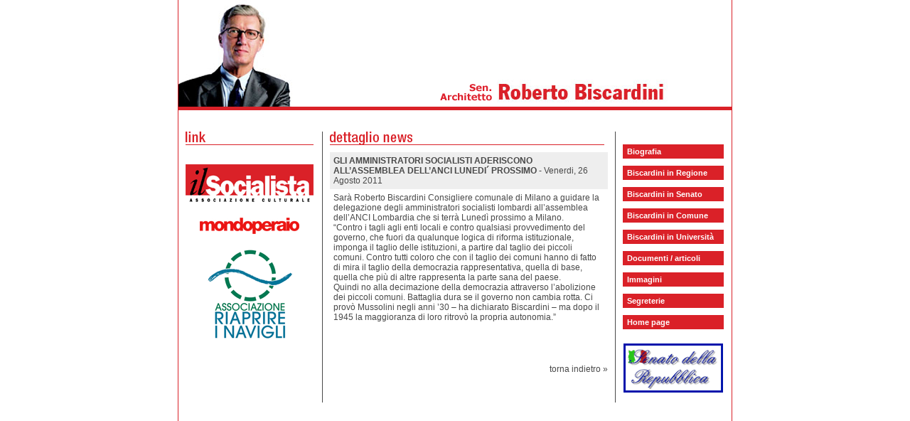

--- FILE ---
content_type: text/html; charset=iso-8859-1
request_url: http://robertobiscardini.it/index.php?link=dett_news&id_notizia=650
body_size: 3601
content:
<!DOCTYPE HTML PUBLIC "-//W3C//DTD HTML 4.0 Transitional//EN">
<html>
<head>
	<title>robertobiscardini.it</title>

<!-- AUTHOR: Luca Mischiatti [  --  luca ï¿½  --  ] luca@italiamultimedia.com-->
<!--sito realizzato da ITALIAMULTIMEDIA S.r.l. www.italiamultimedia.com-->
<!--per contatti info@italiamultimedia.com-->

<script language="JavaScript">

function conta(){
var bene = true;
if (document.ricerca.parola.value.length<3){
alert ("Per avviare la ricerca inserisci un termine di almeno 3 caratteri");
bene=false;
}
return (bene)
}

</script>
<link rel="STYLESHEET" type="text/css" href="biscardini.css">
</head>

<body bgcolor="#ffffff" background="" bottommargin="0" leftmargin="0" rightmargin="0" topmargin="0" marginheight="0" marginwidth="0">
<table cellpadding="0" cellspacing="0" border="0" width="100%" height="100%">
<tr>
	<td align="center" valign="top">
	<table width="780" cellpadding="0" cellspacing="0" border="0" height="100%">
	<tr>
		<td background="img/rosso.gif"><img src="img/casper.gif" width="1" height="1" alt="" border="0"></td>
		<td width="778" valign="top">
		<!-- tabella centrale con tutti i contenuti -->
		<table width="778" cellpadding="0" cellspacing="0" border="0">
				<tr>
			<td style="background:url(img/t19.jpg) no-repeat; width:778px; height:150px;" align="right" valign="top">
				<iframe src="http://www.facebook.com/plugins/likebox.php?href=http%3A%2F%2Fwww.facebook.com%2Fpages%2FRoberto-Biscardini%2F190788634286959&amp;width=292&amp;colorscheme=light&amp;show_faces=false&amp;stream=false&amp;header=false&amp;height=62&amp;locale=it_IT" scrolling="no" frameborder="0" style="border:none; overflow:hidden; width:292px; height:62px;" allowTransparency="true"></iframe>
			</td>
		</tr>
				<tr>
			<td><img src="img/rosso.gif" width="778" height="5" alt="" border="0"></td>
		</tr>
		<tr>
			<td><img src="img/casper.gif" width="1" height="30" alt="" border="0"></td>
		</tr>
		<tr>
			<td>
			<!-- tabella divisoria -->
			<table cellpadding="0" cellspacing="0" border="0" width="778">
			<tr>
				<td width="10"><img src="img/casper.gif" width="10" height="1" alt="" border="0"></td>
				<td width="180" valign="top">
				<!-- tabella link -->
				<table cellpadding="0" cellspacing="0" border="0">
				<tr>
					<td><img src="img/tit_link.gif" width="180" height="18" alt="" border="0"><br><img src="img/rosso.gif" width="180" height="1" alt="" border="0"></td>
				</tr>
				<tr>
					<td><img src="img/casper.gif" width="1" height="7" alt="" border="0"></td>
				</tr>
				<!--
				<tr>
					<td>
						<img src="img/card_biscardini_new.jpg" width="180" height="251" alt="Roberto Biscardini scheda" style="display:block;margin-bottom:10px;">
						<img src="img/card_biscardini_retro.gif" width="180" height="258" alt="Roberto Biscardini scheda retro" style="display:block;"> </td>
				</tr>
				-->
				<!--
				<tr>
					<td><a href="http://www.ilsocialista.com" target="_blank"><img src="img/ilsocialista.gif" width="180" height="47" alt="" border="0"></a></td>
				</tr>
				<tr>
					<td><! -- tabella testo il socialista -- >
					<table cellpadding="0" cellspacing="0" border="0">
					<tr>
						<td width="1" background="img/rosso.gif"><img src="img/rosso.gif" width="1" height="1" alt="" border="0"></td>
						<td><img src="img/casper.gif" width="5" height="1" alt="" border="0"></td>
						<td width="168"><img src="img/casper.gif" width="1" height="10" alt="" border="0"><br>L'associazione culturale <b>"il Socialista"</b>,  istituita nel 2002 e presieduta da Roberto Biscardini, ha come obiettivo  il rilancio della politica riformatrice della sinistra per la costruzione anche in Italia di una forza autonoma del socialismo europeo.<br><img src="img/casper.gif" width="1" height="5" alt="" border="0"></td>
						<td><img src="img/casper.gif" width="5" height="1" alt="" border="0"></td>
						<td width="1" background="img/rosso.gif"><img src="img/rosso.gif" width="1" height="1" alt="" border="0"></td>
					</tr>
					</table>
					</td>
				</tr>
				<tr>
					<td><img src="img/rosso.gif" width="180" height="1" alt="" border="0"></td>
				</tr>
				<! -- fine banner ilsocialista -- >
				-->
								<tr>
					<td><img src="img/casper.gif" width="1" height="20" alt="" border="0"></td>
				</tr>
				<!--tr>
					<td align="center"><a href="http://www.liberaitalia.eu/" target="_blank"><img src="img/banner_liberaitalia.jpg" border="0"></a></td>
				</tr>
				<tr>
					<td><img src="img/casper.gif" width="1" height="20" alt="" border="0"></td>
				</tr-->
				<!--
				<tr>
					<td><a href="http://www.socialisti.com" target="_blank"><img src="img/socialisticom.gif" width="180" height="33" alt="" border="0"></a></td>
				</tr>
				<tr>
					<td><img src="img/casper.gif" width="1" height="20" alt="" border="0"></td>
				</tr>
				-->
				<tr>
					<td><a href="http://www.ilsocialista.com/" target="_blank"><img src="img/ilsocialista_logo.gif" width="180" height="55" alt="" border="0"></a></td>
				</tr>
				<tr>
					<td><img src="img/casper.gif" width="1" height="20" alt="" border="0"></td>
				</tr>
				<!--tr>
					<td align="center"><a href="http://www.spiritolibero.mi.it/" target="_blank"><img src="img/spirito_libero_logo.gif" width="160" height="82" alt="" border="0"></a></td>
				</tr>
				<tr>
					<td><img src="img/casper.gif" width="1" height="20" alt="" border="0"></td>
				</tr-->
				<!--tr>
					<td align="center"><a href="http://www.ilvolterino.splinder.com" target="_blank"><img src="img/volterino.gif" width="180" height="33" alt="" border="0"></a><br><br></td>
				</tr-->
				<!--tr>
					<td align="center"><a href="http://www.rosanelpugnolombardia.it" target="_blank"><img src="img/rosa.gif" width="180" height="50" alt="" border="0"></a><br><br></td>
				</tr>
				<tr>
					<td align="center"><a href="http://www.rosanelpugno.it" target="_blank"><img src="img/laici.gif" width="138" height="138" alt="" border="0"></a><br><br></td>
				</tr>
				<tr>
					<td align="center"><a href="http://www.socialisti.org" target="_blank"><img src="img/partiti.gif" width="59" height="59" alt="" border="0"></a></td>
				</tr-->
				<!--tr>
					<td align="center"><a href="http://www.partitosocialista.it" target="_blank"><img src="img/logo_pse.jpg" width="86" height="86" border="0" alt="Partito Socialista"></a></td>
				</tr>
				<tr>
					<td><img src="img/casper.gif" width="1" height="20" alt="" border="0"></td>
				</tr-->
				<!--tr>
					<td align="center"><a href="http://www.sinistraeliberta.it" target="_blank"><img src="img/sinistraeliberta.jpg" border="0" width="86" height="86" alt="Sinistra e libert&agrave;"></a></td>
				</tr>
				<tr>
					<td><img src="img/casper.gif" width="1" height="20" alt="" border="0"></td>
				</tr-->
				<tr>
					<td align="center"><a href="http://www.mondoperaio.it" target="_blank"><img src="img/mondoperaio.jpg" border="0" width="140" height="23" alt="Mondoperaio"></a></td>
				</tr>
				<tr>
					<td><img src="img/casper.gif" width="1" height="20" alt="" border="0"></td>
				</tr>
				<tr>
                    <td align="center"><a href="http://www.riaprireinavigli.it" target="_blank"><img src="img/logo_navigli.gif" width="120" height="127" border="0" alt="Associazione Riaprire i Navigli"></a></td>
                </tr>
                <tr>
                    <td><img src="img/casper.gif" width="1" height="20" alt="" border="0"></td>
                </tr>
				<!--
				<tr>
					<td><a href="http://www.enricoboselli.com" target="_blank"><img src="img/enricoboselli.com.jpg" width="170" height="66" alt="Enrico Boselli" border="0"></a></td>
				</tr>
				<tr>
					<td><img src="img/casper.gif" width="1" height="20" alt="" border="0"></td>
				</tr>
				<tr>
					<td><a href="http://www.iovotosocialista.it" target="_blank"><img src="img/iovotosocialista.it.jpg" width="170" height="66" alt="Io voto socialista" border="0"></a></td>
				</tr>
				<tr>
					<td><img src="img/casper.gif" width="1" height="20" alt="" border="0"></td>
				</tr>
				<tr>
					<td><a href="http://www.nonsolozapatero.it" target="_blank"><img src="img/nonsolozapatero.it.jpg" width="170" height="66" alt="Non solo Zapatero" border="0"></a></td>
				</tr>
				<tr>
					<td><img src="img/casper.gif" width="1" height="20" alt="" border="0"></td>
				</tr>
				-->
				</table>
				<!-- fine tabella link --></td>
				<td width="10"><img src="img/casper.gif" width="10" height="1" alt="" border="0"></td>
				<td background="img/grigio.gif" width="1"><img src="img/grigio.gif" width="1" height="1" alt="" border="0"></td>
				<td width="10"><img src="img/casper.gif" width="10" height="1" alt="" border="0"></td>
				<td width="376" valign="top">
				<!-- tabella news -->
				<table cellpadding="0" cellspacing="0" border="0">
				<tr>
					<td><img src="img/tit_dett_news.gif" height="18" alt="" border="0"><br><img src="img/rosso.gif" width="386" height="1" alt="" border="0"></td>
				</tr>
				<tr>
					<td><img src="img/casper.gif" width="1" height="10" alt="" border="0"><br>


						<table cellpadding='5' cellspacing='0' border='0' width=100%>
						<tr>
							<td bgcolor='#EEEEEE'><b>GLI AMMINISTRATORI SOCIALISTI ADERISCONO ALL’ASSEMBLEA DELL’ANCI LUNEDI´ PROSSIMO</b> - Venerdi, 26 Agosto 2011</td>
						</tr>
						<tr>
							<td>Sarà Roberto Biscardini Consigliere comunale di Milano a guidare la delegazione degli amministratori socialisti lombardi all’assemblea dell’ANCI Lombardia che si terrà Lunedì prossimo a Milano.<br>“Contro i tagli agli enti locali e contro qualsiasi provvedimento del governo, che fuori da qualunque logica di riforma istituzionale, imponga il taglio delle istituzioni, a partire dal taglio dei piccoli comuni. Contro tutti coloro che con il taglio dei comuni hanno di fatto di mira il taglio della democrazia rappresentativa, quella di base, quella che più di altre rappresenta la parte sana del paese.<br>Quindi no alla decimazione della democrazia attraverso l’abolizione dei piccoli comuni. Battaglia dura se il governo non cambia rotta. Ci provò Mussolini negli anni ’30 – ha dichiarato Biscardini – ma dopo il 1945 la maggioranza di loro ritrovò la propria autonomia.”<br><br></td>
						</tr>
						</table><br>
					<br>
					<p align="right"><a href="#" onclick="history.go(-1);return false;">torna indietro &raquo;</a></p><br><br></td>
				</tr>
				</table>
				<!-- fine tabella news --></td>
				<td width="10"><img src="img/casper.gif" width="10" height="1" alt="" border="0"></td>
				<td background="img/grigio.gif" width="1"><img src="img/grigio.gif" width="1" height="1" alt="" border="0"></td>
				<td width="10"><img src="img/casper.gif" width="10" height="1" alt="" border="0"></td>
				<td width="140" valign="top"><img src="img/casper.gif" width="140" height="18" alt="" border="0"><br>
				<!-- menu -->
				<table cellpadding="0" cellspacing="0" border="0">
				<tr>
					<td background="img/rosso.gif" class="menu" width="140" height="20"><b>&nbsp;&nbsp;<a href="index.php?link=biografia" class="menu">Biografia</a></b></td>
				</tr>
				<tr>
					<td><img src="img/casper.gif" width="1" height="10" alt="" border="0"></td>
				</tr>
				<tr>
					<td background="img/rosso.gif" class="menu" width="140" height="20"><b>&nbsp;&nbsp;<a href="index.php?link=biscardini_regione" class="menu">Biscardini in Regione</a></b></td>
				</tr>
				<tr>
					<td><img src="img/casper.gif" width="1" height="10" alt="" border="0"></td>
				</tr>
				<tr>
					<td background="img/rosso.gif" class="menu" width="140" height="20"><b>&nbsp;&nbsp;<a href="index.php?link=biscardini" class="menu">Biscardini in Senato</a></b></td>
				</tr>
								<tr>
					<td><img src="img/casper.gif" width="1" height="10" alt="" border="0"></td>
				</tr>
				<tr>
					<td background="img/rosso.gif" class="menu" width="140" height="20"><b>&nbsp;&nbsp;<a href="index.php?link=biscardini_comune&tipo=interventi_proposte" class="menu">Biscardini in Comune</a></b></td>
				</tr>
								<tr>
					<td><img src="img/casper.gif" width="1" height="10" alt="" border="0"></td>
				</tr>
				<tr>
					<td background="img/rosso.gif" class="menu" width="140" height="20"><b>&nbsp;&nbsp;<a href="index.php?link=biscardini_universita" class="menu">Biscardini in Universit&agrave;</a></b></td>
				</tr>
								<tr>
					<td><img src="img/casper.gif" width="1" height="10" alt="" border="0"></td>
				</tr>
				<!--tr>
					<td background="img/rosso.gif" class="menu" width="140" height="20"><b>&nbsp;&nbsp;<a href="index.php?link=appuntamenti" class="menu">Appuntamenti</a></b></td>
				</tr>
				<tr>
					<td><img src="img/casper.gif" width="1" height="10" alt="" border="0"></td>
				</tr-->
				<tr>
					<td background="img/rosso.gif" class="menu" width="140" height="20"><b>&nbsp;&nbsp;<a href="index.php?link=documenti" class="menu">Documenti / articoli</a></b></td>
				</tr>
				<tr>
					<td><img src="img/casper.gif" width="1" height="10" alt="" border="0"></td>
				</tr>
				<tr>
					<td background="img/rosso.gif" class="menu" width="140" height="20"><b>&nbsp;&nbsp;<a href="index.php?link=immagini" class="menu">Immagini</a></b></td>
				</tr>
				<tr>
					<td><img src="img/casper.gif" width="1" height="10" alt="" border="0"></td>
				</tr>
				<tr>
					<td background="img/rosso.gif" class="menu" width="140" height="20"><b>&nbsp;&nbsp;<a href="index.php?link=segreterie" class="menu">Segreterie</a></b></td>
				</tr>
				<!--tr>
					<td><img src="img/casper.gif" width="1" height="10" alt="" border="0"></td>
				</tr>
				<tr>
					<td background="img/rosso.gif" class="menu" width="140" height="20"><b>&nbsp;&nbsp;<a href="mailto:biscardini@biscardini.it" class="menu">biscardini@biscardini.it</a></b></td>
				</tr-->
				<tr>
					<td><img src='img/casper.gif' width='1' height='10' alt='' border='0'></td>
				</tr>
				<tr>
					<td background='img/rosso.gif' class='menu' width='180' height='20'><b>&nbsp;&nbsp;<a href='index.php' class='menu'>Home page</a></b></td>
				</tr>				<tr>
					<td><img src="img/casper.gif" width="1" height="10" alt="" border="0"></td>
				</tr>
				<!--tr>
					<td width="140"><img src="img/primo_piano.gif" width="140" height="19" alt="" border="0"></td>
				</tr>
				<tr>
					<td--><!-- tabella testo primo piano -->
					<!--table cellpadding="0" cellspacing="0" border="0">
					<tr>
						<td width="1" background="img/rosso.gif"><img src="img/rosso.gif" width="1" height="1" alt="" border="0"></td>
						<td><img src="img/casper.gif" width="5" height="1" alt="" border="0"></td>
						<td><img src="img/casper.gif" width="128" height="10" alt="" border="0"><br>
						<br><img src="img/casper.gif" width="1" height="5" alt="" border="0"></td>
						<td><img src="img/casper.gif" width="5" height="1" alt="" border="0"></td>
						<td width="1" background="img/rosso.gif"><img src="img/rosso.gif" width="1" height="1" alt="" border="0"></td>
					</tr>
					</table>
					</td>
				</tr>
				<tr>
					<td><img src="img/rosso.gif" width="140" height="1" alt="" border="0"></td>
				</tr>
				<tr>
					<td align="center"><img src="img/casper.gif" width="1" height="10" alt="" border="0"></td>
				</tr-->
				<!--<tr>
					<td align="center"><a href="http://www.biscardini.it/biscardini_milano_2006.pdf" target="_blank"><img src="img/pdf_biscardini.jpg" width="140" height="196" alt="" border="0"></a></td>
				</tr>
				<tr>
					<td align="center"><img src="img/casper.gif" width="1" height="10" alt="" border="0"></td>
				</tr>
				<tr>
					<td align="center"><a href="http://www.biscardini.it/la_rosa_milano_2006.pdf" target="_blank"><img src="img/pdf_biscardini2.jpg" width="140" height="196" alt="" border="0"></a></td>
				</tr>
				<tr>
					<td align="center"><img src="img/casper.gif" width="1" height="10" alt="" border="0"></td>
				</tr>
				<tr>
					<td align="center"><a href="http://www.biscardini.it/biscardini_pm.pdf" target="_blank"><img src="img/biscardini_pm.gif" width="140" height="196" alt="" border="0"></a></td>
				</tr>
				<tr>
					<td align="center"><img src="img/casper.gif" width="1" height="10" alt="" border="0"></td>
				</tr>
				<tr>
					<td align="center"><a href="http://www.biscardini.it/biscardini_vota.pdf" target="_blank"><img src="img/biscardini_vota.gif" width="140" height="196" alt="" border="0"></a></td>
				</tr>-->
				<tr>

					<td align="center"><img src="img/casper.gif" width="1" height="10" alt="" border="0"></td>
				</tr>
				<tr>
					<td align="center"><a href="http://www.senato.it" target="_blank"><img src="img/senato.gif" width="140" height="69" alt="" border="0"></a></td>
				</tr>
				<tr>
					<td align="center"><img src="img/casper.gif" width="1" height="10" alt="" border="0"></td>
				</tr>
				<!--tr>
					<td align="center"><a href="http://www.polimi.it/" target="_blank"><img src="img/polimi.jpg" width="140" height="37" alt="" border="0"></a></td>
				</tr-->
				</table>
				<!-- fine menu -->
				</td>
				<td width="10"><img src="img/casper.gif" width="10" height="1" alt="" border="0"></td>
			</tr>
			</table>
			<!-- fine tabella divisoria -->
			</td>
		</tr>
		</table>
		</td>
		<td background="img/rosso.gif"><img src="img/casper.gif" width="1" height="1" alt="" border="0"></td>
	</tr>
	</table>
	</td>
</tr>
</table>

<script type="text/javascript">
  var _gaq = _gaq || [];
  _gaq.push(['_setAccount', 'UA-16645345-22']);
  _gaq.push(['_trackPageview']);
  (function() {
    var ga = document.createElement('script'); ga.type = 'text/javascript'; ga.async = true;
    ga.src = ('https:' == document.location.protocol ? 'https://ssl' : 'http://www') + '.google-analytics.com/ga.js';
    var s = document.getElementsByTagName('script')[0]; s.parentNode.insertBefore(ga, s);
  })();
</script>

<!--Start Cookie Script--> <script type="text/javascript" charset="UTF-8" src="http://chs02.cookie-script.com/s/b6a0b69ca2b1b173ef0f020a27948d93.js"></script> <!--End Cookie Script-->

</body>
</html>


--- FILE ---
content_type: text/css
request_url: http://robertobiscardini.it/biscardini.css
body_size: 159
content:
.menu {
font-family:arial;
font-size:11px;
color:#ffffff;
text-decoration:none;
}
.menurosso {
font-family:arial;
font-size:11px;
color:#DA2128;
text-decoration:none;
}

td, a, pre {
font-family:arial;
font-size:12px;
color:#484848;
text-decoration:none;
}

a:hover {
text-decoration:underline;
}

.rosso {
font-family:arial;
font-size:12px;
color:#DA2128;
text-decoration:none;
}